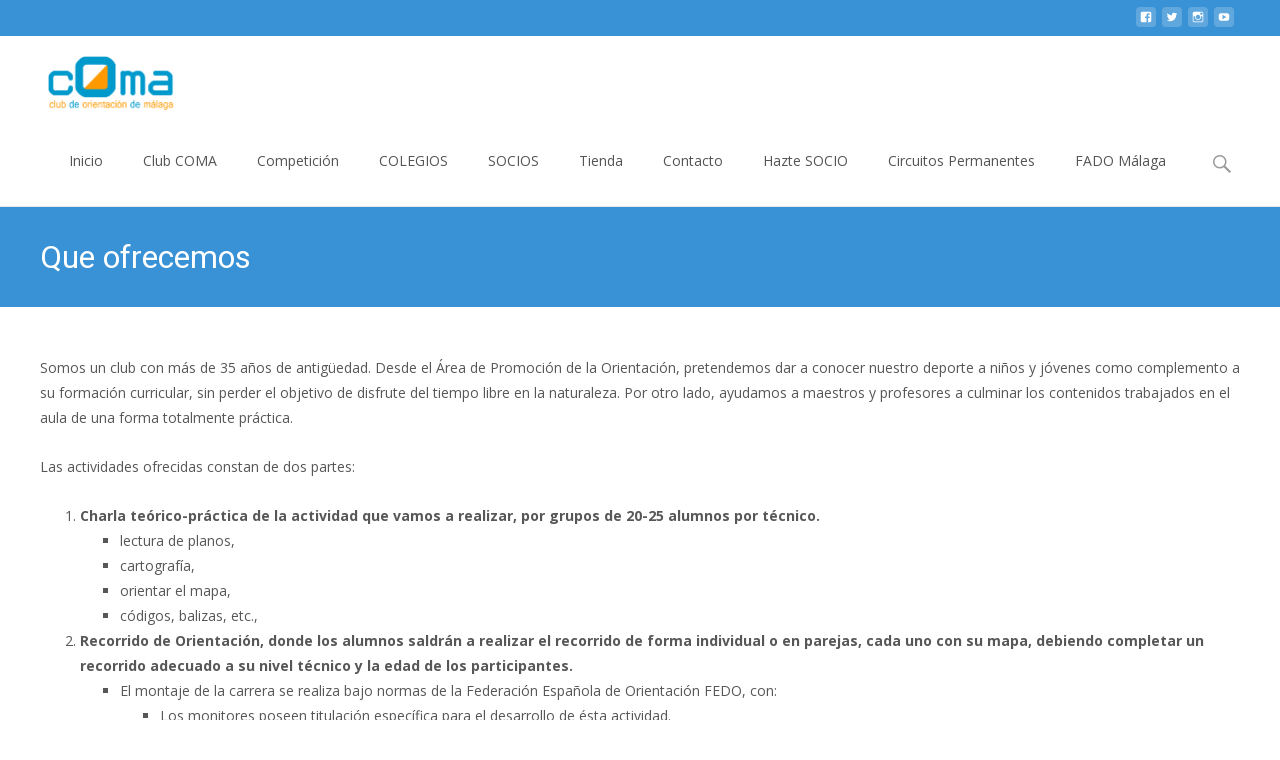

--- FILE ---
content_type: text/html; charset=UTF-8
request_url: https://clubcoma.org/que-ofrecemos/
body_size: 9891
content:
<!DOCTYPE html><html lang="es"><head><meta charset="UTF-8"><meta name="viewport" content="width=device-width"><link rel="profile" href="http://gmpg.org/xfn/11"><link rel="pingback" href="https://clubcoma.org/xmlrpc.php"><link media="all" href="https://clubcoma.org/wp-content/cache/autoptimize/css/autoptimize_de3d8e1dc3d4557cc78870498627afe4.css" rel="stylesheet"><title>Que ofrecemos &#8211; Club de Orientación de Málaga</title><meta name='robots' content='max-image-preview:large' /><link rel='dns-prefetch' href='//stats.wp.com' /><link rel='dns-prefetch' href='//netdna.bootstrapcdn.com' /><link rel='dns-prefetch' href='//fonts.googleapis.com' /><link rel='preconnect' href='//c0.wp.com' /><link href='https://sp-ao.shortpixel.ai' rel='preconnect' /><link rel="alternate" type="application/rss+xml" title="Club de Orientación de Málaga &raquo; Feed" href="https://clubcoma.org/feed/" /><link rel="alternate" type="application/rss+xml" title="Club de Orientación de Málaga &raquo; Feed de los comentarios" href="https://clubcoma.org/comments/feed/" /> <script defer src="[data-uri]"></script> <link rel='stylesheet' id='font-awesome-css' href='//netdna.bootstrapcdn.com/font-awesome/4.1.0/css/font-awesome.min.css?ver=4.1.0' type='text/css' media='all' /><link rel='stylesheet' id='dashicons-css' href='https://clubcoma.org/wp-includes/css/dashicons.min.css?ver=6.8.3' type='text/css' media='all' /><link rel='stylesheet' id='iexcel-fonts-css' href='//fonts.googleapis.com/css?family=Open+Sans%3A300%2C400%2C700%2C300italic%2C400italic%2C700italic%7CRoboto%3A300%2C400%2C700&#038;subset=latin%2Clatin-ext' type='text/css' media='all' /> <!--[if lt IE 9]><link rel='stylesheet' id='iexcel-ie-css' href='https://clubcoma.org/wp-content/themes/i-excel/css/ie.css?ver=2016-07-18' type='text/css' media='all' /> <![endif]--> <script type="text/javascript" src="https://clubcoma.org/wp-includes/js/jquery/jquery.min.js?ver=3.7.1" id="jquery-core-js"></script> <script defer type="text/javascript" src="https://clubcoma.org/wp-includes/js/jquery/jquery-migrate.min.js?ver=3.4.1" id="jquery-migrate-js"></script> <script defer type="text/javascript" src="https://clubcoma.org/wp-content/plugins/signature-field-with-contact-form-7/public/js/signature-pad.min.js?ver=6.8.3" id="dswcf7-signpad-js"></script> <script defer type="text/javascript" src="https://clubcoma.org/wp-content/cache/autoptimize/js/autoptimize_single_f9493bef0c5130349efa5e841aa11974.js?ver=1769077844" id="dswcf7-sign-js-js"></script> <script defer id="sdm-scripts-js-extra" src="[data-uri]"></script> <script defer type="text/javascript" src="https://clubcoma.org/wp-content/cache/autoptimize/js/autoptimize_single_01edcad13933979908f15fc2dca5c3c9.js?ver=6.8.3" id="sdm-scripts-js"></script> <link rel="https://api.w.org/" href="https://clubcoma.org/wp-json/" /><link rel="alternate" title="JSON" type="application/json" href="https://clubcoma.org/wp-json/wp/v2/pages/7811" /><link rel="EditURI" type="application/rsd+xml" title="RSD" href="https://clubcoma.org/xmlrpc.php?rsd" /><meta name="generator" content="WordPress 6.8.3" /><link rel="canonical" href="https://clubcoma.org/que-ofrecemos/" /><link rel='shortlink' href='https://clubcoma.org/?p=7811' /><link rel="alternate" title="oEmbed (JSON)" type="application/json+oembed" href="https://clubcoma.org/wp-json/oembed/1.0/embed?url=https%3A%2F%2Fclubcoma.org%2Fque-ofrecemos%2F" /><link rel="alternate" title="oEmbed (XML)" type="text/xml+oembed" href="https://clubcoma.org/wp-json/oembed/1.0/embed?url=https%3A%2F%2Fclubcoma.org%2Fque-ofrecemos%2F&#038;format=xml" /><link rel="icon" href="https://sp-ao.shortpixel.ai/client/to_webp,q_glossy,ret_img,w_32,h_32/https://clubcoma.org/wp-content/uploads/2017/07/cropped-logo-coma-jpg-32x32.jpg" sizes="32x32" /><link rel="icon" href="https://sp-ao.shortpixel.ai/client/to_webp,q_glossy,ret_img,w_192,h_192/https://clubcoma.org/wp-content/uploads/2017/07/cropped-logo-coma-jpg-192x192.jpg" sizes="192x192" /><link rel="apple-touch-icon" href="https://sp-ao.shortpixel.ai/client/to_webp,q_glossy,ret_img,w_180,h_180/https://clubcoma.org/wp-content/uploads/2017/07/cropped-logo-coma-jpg-180x180.jpg" /><meta name="msapplication-TileImage" content="https://clubcoma.org/wp-content/uploads/2017/07/cropped-logo-coma-jpg-270x270.jpg" /></head><body class="wp-singular page-template-default page page-id-7811 custom-background wp-theme-i-excel nx-wide twocol-blog nx-preloader" style="  "><div class="nx-ispload"><div class="nx-ispload-wrap"><div class="nx-folding-cube"><div class="nx-cube1 nx-cube"></div><div class="nx-cube2 nx-cube"></div><div class="nx-cube4 nx-cube"></div><div class="nx-cube3 nx-cube"></div></div></div></div><div id="page" class="hfeed site"><div id="utilitybar" class="utilitybar colored-bg"><div class="ubarinnerwrap"><div class="socialicons"><ul class="social"><li><a href="https://www.facebook.com/cluborientacionmalaga/" title="facebook" target="_blank"><i class="genericon socico genericon-facebook"></i></a></li><li><a href="https://twitter.com/Clubcoma?s=08" title="twitter" target="_blank"><i class="genericon socico genericon-twitter"></i></a></li><li><a href="https://instagram.com/cluborientacionmalaga?utm_source=ig_profile_share&#038;igshid=1ddd6plxhg6i1" title="instagram" target="_blank"><i class="genericon socico genericon-instagram"></i></a></li><li><a href="https://www.youtube.com/channel/UCzbp-DcT-v1iYhHVchrAc1Q" title="youtube" target="_blank"><i class="genericon socico genericon-youtube"></i></a></li></ul></div></div></div><div class="headerwrap"><header id="masthead" class="site-header" role="banner"><div class="headerinnerwrap"> <a class="home-link" href="https://clubcoma.org/" title="Club de Orientación de Málaga" rel="home"> <span><img decoding="async" src="https://sp-ao.shortpixel.ai/client/to_webp,q_glossy,ret_img/https://clubcoma.org/wp-content/uploads/2022/01/logo-coma-TRANS1.png" alt="Club de Orientación de Málaga" /></span> </a><div id="navbar" class="navbar "><nav id="site-navigation" class="navigation main-navigation" role="navigation"><h3 class="menu-toggle">Menu</h3> <a class="screen-reader-text skip-link" href="#content" title="Skip to content">Skip to content</a><div class="nav-container"><ul id="menu-menu-coma" class="nav-menu"><li id="menu-item-147" class="menu-item menu-item-type-post_type menu-item-object-page menu-item-home menu-item-147"><a href="https://clubcoma.org/">Inicio</a></li><li id="menu-item-142" class="menu-item menu-item-type-post_type menu-item-object-page menu-item-has-children menu-item-142"><a href="https://clubcoma.org/club-coma/">Club COMA</a><ul class="sub-menu"><li id="menu-item-20470" class="menu-item menu-item-type-post_type menu-item-object-page menu-item-20470"><a href="https://clubcoma.org/campana-de-socios-2026/">Campaña de SOCIOS 2026</a></li><li id="menu-item-18122" class="menu-item menu-item-type-post_type menu-item-object-page menu-item-18122"><a href="https://clubcoma.org/emo-escuela-malaguena-de-orientacion/">EMO – Escuela Malagueña de Orientación</a></li><li id="menu-item-238" class="menu-item menu-item-type-post_type menu-item-object-page menu-item-238"><a href="https://clubcoma.org/entrenamientos/">Entrenamientos</a></li><li id="menu-item-1167" class="menu-item menu-item-type-post_type menu-item-object-page menu-item-1167"><a href="https://clubcoma.org/sub-20/">Sub-20</a></li><li id="menu-item-196" class="menu-item menu-item-type-post_type menu-item-object-page menu-item-196"><a href="https://clubcoma.org/mapas/">Mapas</a></li><li id="menu-item-210" class="menu-item menu-item-type-post_type menu-item-object-page menu-item-210"><a href="https://clubcoma.org/25-aniversario/">25 Aniversario</a></li><li id="menu-item-258" class="menu-item menu-item-type-post_type menu-item-object-page menu-item-258"><a href="https://clubcoma.org/sportident-cronometraje/">Cronometraje – SportIdent</a></li></ul></li><li id="menu-item-146" class="menu-item menu-item-type-post_type menu-item-object-page menu-item-has-children menu-item-146"><a href="https://clubcoma.org/competicion/">Competición</a><ul class="sub-menu"><li id="menu-item-144" class="menu-item menu-item-type-post_type menu-item-object-page menu-item-144"><a href="https://clubcoma.org/calendario/">Calendario</a></li><li id="menu-item-137" class="menu-item menu-item-type-post_type menu-item-object-page menu-item-137"><a href="https://clubcoma.org/orientacion-a-pie-malaga/">Liga Provincial (MÁLAGA)</a></li><li id="menu-item-134" class="menu-item menu-item-type-post_type menu-item-object-page menu-item-134"><a href="https://clubcoma.org/liga-nacional-fedo/">Liga Nacional (FEDO)</a></li><li id="menu-item-135" class="menu-item menu-item-type-post_type menu-item-object-page menu-item-135"><a href="https://clubcoma.org/liga-andaluza-fado/">Liga Andaluza (FADO)</a></li><li id="menu-item-136" class="menu-item menu-item-type-post_type menu-item-object-page menu-item-136"><a href="https://clubcoma.org/orientacion-obm/">Orientación en Bici (MTB-O)</a></li><li id="menu-item-138" class="menu-item menu-item-type-post_type menu-item-object-page menu-item-138"><a href="https://clubcoma.org/cadeba/">CADEBA</a></li><li id="menu-item-332" class="menu-item menu-item-type-post_type menu-item-object-page menu-item-332"><a href="https://clubcoma.org/juegos-deportivos-municipales-de-malaga/">JJ DD Municipales MÁLAGA</a></li><li id="menu-item-230" class="menu-item menu-item-type-post_type menu-item-object-page menu-item-230"><a href="https://clubcoma.org/raid-y-combinadas/">Raid y Combinadas</a></li><li id="menu-item-12554" class="menu-item menu-item-type-post_type menu-item-object-page menu-item-12554"><a href="https://clubcoma.org/trail-o/">Trail-O</a></li></ul></li><li id="menu-item-11230" class="menu-item menu-item-type-post_type menu-item-object-page menu-item-has-children menu-item-11230"><a href="https://clubcoma.org/colegios/">COLEGIOS</a><ul class="sub-menu"><li id="menu-item-140" class="menu-item menu-item-type-post_type menu-item-object-page menu-item-140"><a href="https://clubcoma.org/orientacion-para-coles/">Orientación para COLES</a></li><li id="menu-item-11224" class="menu-item menu-item-type-post_type menu-item-object-page menu-item-11224"><a href="https://clubcoma.org/unidad-didactica-de-orientacion/">Unidad Didáctica de ORIENTACIÓN</a></li><li id="menu-item-11225" class="menu-item menu-item-type-post_type menu-item-object-page menu-item-11225"><a href="https://clubcoma.org/orientacion-para-empresas/">Orientación para EMPRESAS</a></li></ul></li><li id="menu-item-16251" class="menu-item menu-item-type-post_type menu-item-object-page menu-item-has-children menu-item-16251"><a href="https://clubcoma.org/secreteria/">SOCIOS</a><ul class="sub-menu"><li id="menu-item-20469" class="menu-item menu-item-type-post_type menu-item-object-page menu-item-20469"><a href="https://clubcoma.org/campana-de-socios-2026/">Campaña de SOCIOS 2026</a></li><li id="menu-item-16255" class="menu-item menu-item-type-custom menu-item-object-custom menu-item-16255"><a href="https://coma.playoffinformatica.com/PanellActivitatsWeb.php?accio=entrada">Inscripciones</a></li><li id="menu-item-12445" class="menu-item menu-item-type-post_type menu-item-object-page menu-item-12445"><a href="https://clubcoma.org/elecciones-2024/">Elecciones 2024</a></li><li id="menu-item-6846" class="menu-item menu-item-type-post_type menu-item-object-page menu-item-6846"><a href="https://clubcoma.org/accidentes-deportivos/">Accidentes Deportivos</a></li><li id="menu-item-133" class="menu-item menu-item-type-post_type menu-item-object-page menu-item-has-children menu-item-133"><a href="https://clubcoma.org/secreteria/">Secretaría</a><ul class="sub-menu"><li id="menu-item-14464" class="menu-item menu-item-type-post_type menu-item-object-page menu-item-14464"><a href="https://clubcoma.org/contrato-de-voluntariado-director/">CONTRATO de Voluntariado – DIRECTOR</a></li><li id="menu-item-14463" class="menu-item menu-item-type-post_type menu-item-object-page menu-item-14463"><a href="https://clubcoma.org/contrato-de-voluntariado-jueces/">CONTRATO de Voluntariado – JUECES</a></li></ul></li><li id="menu-item-13089" class="menu-item menu-item-type-custom menu-item-object-custom menu-item-13089"><a href="https://coma.playoffinformatica.com/FormLogin.php">Mi Cuenta</a></li></ul></li><li id="menu-item-17986" class="menu-item menu-item-type-custom menu-item-object-custom menu-item-17986"><a href="https://coma.playoffinformatica.com/Botiga.php">Tienda</a></li><li id="menu-item-139" class="menu-item menu-item-type-post_type menu-item-object-page menu-item-139"><a href="https://clubcoma.org/contacto/">Contacto</a></li><li id="menu-item-20471" class="menu-item menu-item-type-post_type menu-item-object-page menu-item-20471"><a href="https://clubcoma.org/campana-de-socios-2026/">Hazte SOCIO</a></li><li id="menu-item-252" class="menu-item menu-item-type-post_type menu-item-object-page menu-item-252"><a href="https://clubcoma.org/circuitos-permanentes-entrenamiento/">Circuitos Permanentes</a></li><li id="menu-item-17987" class="menu-item menu-item-type-custom menu-item-object-custom menu-item-17987"><a href="https://sites.google.com/view/fado-malaga/inicio">FADO Málaga</a></li></ul></div></nav><div class="topsearch"><form role="search" method="get" class="search-form" action="https://clubcoma.org/"> <label> <span class="screen-reader-text">Buscar:</span> <input type="search" class="search-field" placeholder="Buscar &hellip;" value="" name="s" /> </label> <input type="submit" class="search-submit" value="Buscar" /></form></div></div><div class="clear"></div></div></header></div><div class="iheader" style=""><div class="titlebar"><h1 class="entry-title">Que ofrecemos</h1></div></div><div id="main" class="site-main"><div id="primary" class="content-area"><div id="content" class="site-content" role="main"><article id="post-7811" class="post-7811 page type-page status-publish hentry"><div class="entry-content"><p><span style="font-weight: 400;">Somos un club con más de 35 años de antigüedad. Desde el Área de Promoción de la Orientación, pretendemos dar a conocer nuestro deporte a niños y jóvenes como complemento a su formación curricular, sin perder el objetivo de disfrute del tiempo libre en la naturaleza. Por otro lado, ayudamos a maestros y profesores a culminar los contenidos trabajados en el aula de una forma totalmente práctica.</span></p><p><span style="font-weight: 400;">Las actividades ofrecidas constan de dos partes:</span></p><ol><li style="font-weight: 400;" aria-level="1"><strong>Charla teórico-práctica de la actividad que vamos a realizar, por grupos de 20-25 alumnos por técnico.</strong><ul><li style="font-weight: 400;" aria-level="2"><span style="font-weight: 400;">lectura de planos, </span></li><li style="font-weight: 400;" aria-level="2"><span style="font-weight: 400;">cartografía, </span></li><li style="font-weight: 400;" aria-level="2"><span style="font-weight: 400;">orientar el mapa, </span></li><li style="font-weight: 400;" aria-level="2"><span style="font-weight: 400;">códigos, balizas, etc., </span></li></ul></li><li style="font-weight: 400;" aria-level="1"><strong>Recorrido de Orientación, donde los alumnos saldrán a realizar el recorrido de forma individual o en parejas, cada uno con su mapa, debiendo completar un recorrido adecuado a su nivel técnico y la edad de los participantes.</strong><ul><li style="font-weight: 400;" aria-level="2"><span style="font-weight: 400;">El montaje de la carrera se realiza bajo normas de la Federación Española de Orientación FEDO, con:</span><ul><li style="font-weight: 400;" aria-level="3"><span style="font-weight: 400;">Los monitores poseen titulación específica para el desarrollo de ésta actividad.</span></li><li style="font-weight: 400;" aria-level="3"><span style="font-weight: 400;">Balizas oficiales</span></li><li style="font-weight: 400;" aria-level="3"><span style="font-weight: 400;">Tarjeta electrónica de control</span></li><li style="font-weight: 400;" aria-level="3"><span style="font-weight: 400;">Mapas registrados propiedad del COMA e impresos para cada alumno/a según reglamento de la FEDO.</span></li></ul></li><li style="font-weight: 400;" aria-level="2"><span style="font-weight: 400;">Material para el alumno:</span><ul><li style="font-weight: 400;" aria-level="3"><span style="font-weight: 400;">Mapa de Orientación a todo color para cada alumno.</span></li><li style="font-weight: 400;" aria-level="3"><span style="font-weight: 400;">Tarjetas de cronometraje. (electrónica)</span></li></ul></li><li style="font-weight: 400;" aria-level="2"><span style="font-weight: 400;">Una vez finalizada la actividad, se remitirán los resultados de la clasificación de la carrera al profesor responsable. En ellos pueden analizarse la clasificación, los controles que no han encontrado, los tiempos parciales a cada control, etc</span></li><li style="font-weight: 400;" aria-level="2"><span style="font-weight: 400;">Entrega de medallas</span></li></ul></li></ol></div><footer class="entry-meta"></footer></article><div id="comments" class="comments-area"></div></div></div></div><footer id="colophon" class="site-footer" role="contentinfo"><div class="footer-bg clearfix"><div class="widget-wrap"><div id="secondary" class="sidebar-container" role="complementary"><div class="widget-area" id="footer-widgets"><aside id="search-2" class="widget widget_search"><h3 class="widget-title">Búsqueda en la web</h3><form role="search" method="get" class="search-form" action="https://clubcoma.org/"> <label> <span class="screen-reader-text">Buscar:</span> <input type="search" class="search-field" placeholder="Buscar &hellip;" value="" name="s" /> </label> <input type="submit" class="search-submit" value="Buscar" /></form></aside><aside id="recent-posts-2" class="widget widget_recent_entries"><h3 class="widget-title">Entradas recientes</h3><ul><li> <a href="https://clubcoma.org/2026-fuengirola/">II Juegos Escolares de Orientación &#8211; Fuengirola (5 febrero 2026)</a></li><li> <a href="https://clubcoma.org/2026-teguraid/">IV TEGURAID (19 de enero 2026)</a></li><li> <a href="https://clubcoma.org/2026-le-cv/">LE &#8211; XV Premio de Orientación CV (7-8 febrero 2026)</a></li><li> <a href="https://clubcoma.org/campana-de-socios-temporada-2026/">Campaña de SOCIOS Temporada 2026</a></li><li> <a href="https://clubcoma.org/2026-jjddmm-1/">JJDDMM &#8211; 1ª prueba Juegos Deportivos Municipales de Málaga &#8211; (24 enero)</a></li></ul></aside><aside id="block-15" class="widget widget_block"><h3 class="widget-title">Condiciones de uso</h3><div class="wp-widget-group__inner-blocks"><div class="wp-block-columns is-layout-flex wp-container-core-columns-is-layout-9d6595d7 wp-block-columns-is-layout-flex"><div class="wp-block-column is-layout-flow wp-block-column-is-layout-flow" style="flex-basis:100%"><ul class="wp-block-list"><li><a href="https://clubcoma.org/aviso-legal-del-club/">Aviso Legal del Club</a></li><li><a href="https://clubcoma.org/condiciones-generales-de-venta/">Condiciones Generales de Venta</a></li><li><a href="https://clubcoma.org/politica-de-privacidad-y-proteccion-de-datos-lopd/">Política de Privacidad y Protección de Datos LOPD</a></li><li><a href="https://clubcoma.org/wp-admin/post.php?post=19798&amp;action=edit"></a><a href="https://clubcoma.org/condiciones-de-participacion/">Condiciones de Participación a Pruebas</a></li><li><a href="https://clubcoma.org/condiciones-legales-de-inscripcion/">Condiciones Legales de Inscripción</a></li><li><a href="https://clubcoma.org/consentimiento-de-los-derechos-de-imagen/">Consentimiento de los Derechos de Imagen</a></li></ul></div></div></div></aside><aside id="text-3" class="widget widget_text"><h3 class="widget-title">Web desarrollada por:</h3><div class="textwidget"><p><a href="https://multiservicioweb.com">Antonio Gonzalez</a></p></div></aside></div></div></div></div><div class="site-info"><div class="copyright"> Copyright &copy;  Club de Orientación de Málaga</div><div class="credit-info"> <a href="http://wordpress.org/" title="Semantic Personal Publishing Platform"> Powered by WordPress </a> , Designed and Developed by <a href="http://www.templatesnext.org/"> templatesnext </a></div></div></footer></div> <script type="speculationrules">{"prefetch":[{"source":"document","where":{"and":[{"href_matches":"\/*"},{"not":{"href_matches":["\/wp-*.php","\/wp-admin\/*","\/wp-content\/uploads\/*","\/wp-content\/*","\/wp-content\/plugins\/*","\/wp-content\/themes\/i-excel\/*","\/*\\?(.+)"]}},{"not":{"selector_matches":"a[rel~=\"nofollow\"]"}},{"not":{"selector_matches":".no-prefetch, .no-prefetch a"}}]},"eagerness":"conservative"}]}</script> <style id='core-block-supports-inline-css' type='text/css'>.wp-container-core-columns-is-layout-9d6595d7{flex-wrap:nowrap;}</style> <script defer type="text/javascript" src="https://clubcoma.org/wp-content/cache/autoptimize/js/autoptimize_single_79c85c523b8acf70cb6f3e5b45f00105.js?ver=1767630337" id="embedpress-gallery-justify-js"></script> <script defer type="text/javascript" src="https://clubcoma.org/wp-content/cache/autoptimize/js/autoptimize_single_af40f86aa8aeb2b4082fbee45aaefdcf.js?ver=1767630337" id="embedpress-lazy-load-js"></script> <script type="text/javascript" src="https://clubcoma.org/wp-includes/js/dist/hooks.min.js?ver=4d63a3d491d11ffd8ac6" id="wp-hooks-js"></script> <script type="text/javascript" src="https://clubcoma.org/wp-includes/js/dist/i18n.min.js?ver=5e580eb46a90c2b997e6" id="wp-i18n-js"></script> <script defer id="wp-i18n-js-after" src="[data-uri]"></script> <script defer type="text/javascript" src="https://clubcoma.org/wp-content/cache/autoptimize/js/autoptimize_single_96e7dc3f0e8559e4a3f3ca40b17ab9c3.js?ver=6.1.4" id="swv-js"></script> <script defer id="contact-form-7-js-translations" src="[data-uri]"></script> <script defer id="contact-form-7-js-before" src="[data-uri]"></script> <script defer type="text/javascript" src="https://clubcoma.org/wp-content/cache/autoptimize/js/autoptimize_single_2912c657d0592cc532dff73d0d2ce7bb.js?ver=6.1.4" id="contact-form-7-js"></script> <script defer type="text/javascript" src="https://clubcoma.org/wp-includes/js/imagesloaded.min.js?ver=5.0.0" id="imagesloaded-js"></script> <script defer type="text/javascript" src="https://clubcoma.org/wp-includes/js/masonry.min.js?ver=4.2.2" id="masonry-js"></script> <script defer type="text/javascript" src="https://clubcoma.org/wp-includes/js/jquery/jquery.masonry.min.js?ver=3.1.2b" id="jquery-masonry-js"></script> <script defer type="text/javascript" src="https://clubcoma.org/wp-content/plugins/templatesnext-toolkit/js/owl.carousel.min.js?ver=1.3.2" id="owl-carousel-js"></script> <script defer type="text/javascript" src="https://clubcoma.org/wp-content/plugins/templatesnext-toolkit/js/jquery.colorbox-min.js?ver=1.5.14" id="colorbox-js"></script> <script defer type="text/javascript" src="https://clubcoma.org/wp-content/plugins/templatesnext-toolkit/js/jquery.inview.min.js?ver=1.0.0" id="inview-js"></script> <script defer type="text/javascript" src="https://clubcoma.org/wp-content/cache/autoptimize/js/autoptimize_single_afc1a578ebff234cd24e8bf7882c6c88.js?ver=2013-07-18" id="tx-script-js"></script> <script defer id="theme-my-login-js-extra" src="[data-uri]"></script> <script defer type="text/javascript" src="https://clubcoma.org/wp-content/plugins/theme-my-login/assets/scripts/theme-my-login.min.js?ver=7.1.14" id="theme-my-login-js"></script> <script defer type="text/javascript" src="https://clubcoma.org/wp-content/themes/i-excel/js/waypoints.min.js?ver=2014-01-13" id="iexcel-waypoint-js"></script> <script defer type="text/javascript" src="https://clubcoma.org/wp-content/themes/i-excel/js/jquery.sidr.min.js?ver=2014-01-13" id="iexcel-sidr-js"></script> <script defer type="text/javascript" src="https://clubcoma.org/wp-content/cache/autoptimize/js/autoptimize_single_4dff9b4bbc2f7f58e81ca3348749faa8.js?ver=2014-07-18" id="iexcel-script-js"></script> <script defer type="text/javascript" src="https://clubcoma.org/wp-content/themes/i-excel/inc/responsive-menu/js/jquery.transit.min.js?ver=2017-03-16" id="jquery.transit-js"></script> <script defer type="text/javascript" src="https://clubcoma.org/wp-content/cache/autoptimize/js/autoptimize_single_72b0ee8555634291c0f6c4ff318fbb24.js?ver=2017-03-16" id="sidr-js"></script> <script defer id="wprmenu.js-js-extra" src="[data-uri]"></script> <script defer type="text/javascript" src="https://clubcoma.org/wp-content/cache/autoptimize/js/autoptimize_single_9ee0d0854cb83bc4743010b98cb49665.js?ver=2017-03-16" id="wprmenu.js-js"></script> <script type="text/javascript" id="jetpack-stats-js-before">_stq = window._stq || [];
_stq.push([ "view", {"v":"ext","blog":"211936007","post":"7811","tz":"0","srv":"clubcoma.org","j":"1:15.4"} ]);
_stq.push([ "clickTrackerInit", "211936007", "7811" ]);</script> <script type="text/javascript" src="https://stats.wp.com/e-202604.js" id="jetpack-stats-js" defer="defer" data-wp-strategy="defer"></script> <div id="wprmenu_bar" class="wprmenu_bar"><div class="wprmenu_icon"> <span class="wprmenu_ic_1"></span> <span class="wprmenu_ic_2"></span> <span class="wprmenu_ic_3"></span></div><div class="menu_title"> MENU</div></div><div id="wprmenu_menu" class="wprmenu_levels left wprmenu_custom_icons"><ul id="wprmenu_menu_ul"><li class="menu-item menu-item-type-post_type menu-item-object-page menu-item-home menu-item-147"><a href="https://clubcoma.org/">Inicio</a></li><li class="menu-item menu-item-type-post_type menu-item-object-page menu-item-has-children menu-item-142"><a href="https://clubcoma.org/club-coma/">Club COMA</a><ul class="sub-menu"><li class="menu-item menu-item-type-post_type menu-item-object-page menu-item-20470"><a href="https://clubcoma.org/campana-de-socios-2026/">Campaña de SOCIOS 2026</a></li><li class="menu-item menu-item-type-post_type menu-item-object-page menu-item-18122"><a href="https://clubcoma.org/emo-escuela-malaguena-de-orientacion/">EMO – Escuela Malagueña de Orientación</a></li><li class="menu-item menu-item-type-post_type menu-item-object-page menu-item-238"><a href="https://clubcoma.org/entrenamientos/">Entrenamientos</a></li><li class="menu-item menu-item-type-post_type menu-item-object-page menu-item-1167"><a href="https://clubcoma.org/sub-20/">Sub-20</a></li><li class="menu-item menu-item-type-post_type menu-item-object-page menu-item-196"><a href="https://clubcoma.org/mapas/">Mapas</a></li><li class="menu-item menu-item-type-post_type menu-item-object-page menu-item-210"><a href="https://clubcoma.org/25-aniversario/">25 Aniversario</a></li><li class="menu-item menu-item-type-post_type menu-item-object-page menu-item-258"><a href="https://clubcoma.org/sportident-cronometraje/">Cronometraje – SportIdent</a></li></ul></li><li class="menu-item menu-item-type-post_type menu-item-object-page menu-item-has-children menu-item-146"><a href="https://clubcoma.org/competicion/">Competición</a><ul class="sub-menu"><li class="menu-item menu-item-type-post_type menu-item-object-page menu-item-144"><a href="https://clubcoma.org/calendario/">Calendario</a></li><li class="menu-item menu-item-type-post_type menu-item-object-page menu-item-137"><a href="https://clubcoma.org/orientacion-a-pie-malaga/">Liga Provincial (MÁLAGA)</a></li><li class="menu-item menu-item-type-post_type menu-item-object-page menu-item-134"><a href="https://clubcoma.org/liga-nacional-fedo/">Liga Nacional (FEDO)</a></li><li class="menu-item menu-item-type-post_type menu-item-object-page menu-item-135"><a href="https://clubcoma.org/liga-andaluza-fado/">Liga Andaluza (FADO)</a></li><li class="menu-item menu-item-type-post_type menu-item-object-page menu-item-136"><a href="https://clubcoma.org/orientacion-obm/">Orientación en Bici (MTB-O)</a></li><li class="menu-item menu-item-type-post_type menu-item-object-page menu-item-138"><a href="https://clubcoma.org/cadeba/">CADEBA</a></li><li class="menu-item menu-item-type-post_type menu-item-object-page menu-item-332"><a href="https://clubcoma.org/juegos-deportivos-municipales-de-malaga/">JJ DD Municipales MÁLAGA</a></li><li class="menu-item menu-item-type-post_type menu-item-object-page menu-item-230"><a href="https://clubcoma.org/raid-y-combinadas/">Raid y Combinadas</a></li><li class="menu-item menu-item-type-post_type menu-item-object-page menu-item-12554"><a href="https://clubcoma.org/trail-o/">Trail-O</a></li></ul></li><li class="menu-item menu-item-type-post_type menu-item-object-page menu-item-has-children menu-item-11230"><a href="https://clubcoma.org/colegios/">COLEGIOS</a><ul class="sub-menu"><li class="menu-item menu-item-type-post_type menu-item-object-page menu-item-140"><a href="https://clubcoma.org/orientacion-para-coles/">Orientación para COLES</a></li><li class="menu-item menu-item-type-post_type menu-item-object-page menu-item-11224"><a href="https://clubcoma.org/unidad-didactica-de-orientacion/">Unidad Didáctica de ORIENTACIÓN</a></li><li class="menu-item menu-item-type-post_type menu-item-object-page menu-item-11225"><a href="https://clubcoma.org/orientacion-para-empresas/">Orientación para EMPRESAS</a></li></ul></li><li class="menu-item menu-item-type-post_type menu-item-object-page menu-item-has-children menu-item-16251"><a href="https://clubcoma.org/secreteria/">SOCIOS</a><ul class="sub-menu"><li class="menu-item menu-item-type-post_type menu-item-object-page menu-item-20469"><a href="https://clubcoma.org/campana-de-socios-2026/">Campaña de SOCIOS 2026</a></li><li class="menu-item menu-item-type-custom menu-item-object-custom menu-item-16255"><a href="https://coma.playoffinformatica.com/PanellActivitatsWeb.php?accio=entrada">Inscripciones</a></li><li class="menu-item menu-item-type-post_type menu-item-object-page menu-item-12445"><a href="https://clubcoma.org/elecciones-2024/">Elecciones 2024</a></li><li class="menu-item menu-item-type-post_type menu-item-object-page menu-item-6846"><a href="https://clubcoma.org/accidentes-deportivos/">Accidentes Deportivos</a></li><li class="menu-item menu-item-type-post_type menu-item-object-page menu-item-has-children menu-item-133"><a href="https://clubcoma.org/secreteria/">Secretaría</a><ul class="sub-menu"><li class="menu-item menu-item-type-post_type menu-item-object-page menu-item-14464"><a href="https://clubcoma.org/contrato-de-voluntariado-director/">CONTRATO de Voluntariado – DIRECTOR</a></li><li class="menu-item menu-item-type-post_type menu-item-object-page menu-item-14463"><a href="https://clubcoma.org/contrato-de-voluntariado-jueces/">CONTRATO de Voluntariado – JUECES</a></li></ul></li><li class="menu-item menu-item-type-custom menu-item-object-custom menu-item-13089"><a href="https://coma.playoffinformatica.com/FormLogin.php">Mi Cuenta</a></li></ul></li><li class="menu-item menu-item-type-custom menu-item-object-custom menu-item-17986"><a href="https://coma.playoffinformatica.com/Botiga.php">Tienda</a></li><li class="menu-item menu-item-type-post_type menu-item-object-page menu-item-139"><a href="https://clubcoma.org/contacto/">Contacto</a></li><li class="menu-item menu-item-type-post_type menu-item-object-page menu-item-20471"><a href="https://clubcoma.org/campana-de-socios-2026/">Hazte SOCIO</a></li><li class="menu-item menu-item-type-post_type menu-item-object-page menu-item-252"><a href="https://clubcoma.org/circuitos-permanentes-entrenamiento/">Circuitos Permanentes</a></li><li class="menu-item menu-item-type-custom menu-item-object-custom menu-item-17987"><a href="https://sites.google.com/view/fado-malaga/inicio">FADO Málaga</a></li></ul><div class="wpr_search"><form role="search" method="get" class="wpr-search-form" action="https://clubcoma.org"><label><input type="search" class="wpr-search-field" placeholder=" Search..." value="" name="s" title="Search for:"></label></form></div></div></body></html>

--- FILE ---
content_type: application/javascript
request_url: https://clubcoma.org/wp-content/cache/autoptimize/js/autoptimize_single_f9493bef0c5130349efa5e841aa11974.js?ver=1769077844
body_size: 494
content:
jQuery(document).ready(function(){var multiple=1;jQuery('.dswcf7_digital_sig').each(function(){if(multiple==1){var current=jQuery(this);var pad_backcolor=current.find(".sfwcf7_canvas").attr("pad_backcolor");var pad_pencolor=current.find(".sfwcf7_canvas").attr("pad_pencolor");var pen_width=current.find(".sfwcf7_canvas").attr("pen_width");var digital_sig_name=current.find(".sfwcf7_canvas").attr("name");var digital_sig_pad=new SignaturePad(document.getElementById("digital_sig_canvas_"+digital_sig_name),{backgroundColor:pad_backcolor,penColor:pad_pencolor,maxWidth:pen_width});jQuery(document).on('touchstart touchend click',"#digital_sig_canvas_"+digital_sig_name,function(event){if(event.handled===false)return
event.stopPropagation();event.handled=true;var dsimgdata=digital_sig_pad.toDataURL('image/png');jQuery("input[name="+digital_sig_name+"]").val(dsimgdata);});jQuery(current).find(".sfwcf7-sign").click(function(e){e.preventDefault();digital_sig_pad.clear();jQuery("input[name="+digital_sig_name+"]").val('');});}else{jQuery(this).html("<p>Multiple Signaturepad is Valid in pro version of signature field with contact form 7 <a href='https://topsmodule.com/product/signature-field-with-contact-form-7/' target='_blank'>Click here Get Pro Version</a></p>");}
multiple++;});});

--- FILE ---
content_type: application/javascript
request_url: https://clubcoma.org/wp-content/cache/autoptimize/js/autoptimize_single_4dff9b4bbc2f7f58e81ca3348749faa8.js?ver=2014-07-18
body_size: 1597
content:
(function($){var body=$('body'),_window=$(window);(function(){var nav=$('#site-navigation'),button,menu;if(!nav)
return;button=nav.find('.menu-toggle');if(!button)
return;menu=nav.find('.nav-container');if(!menu||!menu.children().length){button.hide();return;}
$('.menu-toggle').on('click.iexcel',function(){});})();_window.on('hashchange.iexcel',function(){var element=document.getElementById(location.hash.substring(1));if(element){if(!/^(?:a|select|input|button|textarea)$/i.test(element.tagName))
element.tabIndex=-1;element.focus();}});})(jQuery);jQuery(document).ready(function($){jQuery('div.nav-container > ul > li > a').append('<span class="colorbar"></span>');jQuery('div.nav-container ul > li').hover(function(){jQuery(this).children('ul.children,ul.sub-menu').stop(true,true).slideDown("fast");},function(){jQuery(this).children('ul.children,ul.sub-menu').slideUp("fast");});jQuery('.search-form').append('<span class="searchico genericon genericon-search"></span>');$("div.entry-nothumb").parent(".meta-img").addClass("no-image-meta");jQuery('body').append('<a href="#" class="go-top animated"><span class="genericon genericon-collapse"></span></a>');jQuery(window).scroll(function(){if(jQuery(this).scrollTop()>200){jQuery('.go-top').fadeIn(200).addClass('bounce');}else{jQuery('.go-top').fadeOut("slow");}});jQuery('.go-top').click(function(event){event.preventDefault();jQuery('html, body').animate({scrollTop:0},1000);});$('.menu-toggle').sidr({name:'sidr-left',side:'left',source:'.nav-container',onOpen:function(){$('.menu-toggle').animate({marginLeft:"260px"},200);},onClose:function(){$('.menu-toggle').animate({marginLeft:"0px"},200);}});$(window).resize(function(){if($(window).width()>1070){$.sidr('close','sidr-left');}
equalheight('#ft-post article');});equalheight=function(container){var currentTallest=0,currentRowStart=0,rowDivs=new Array(),$el,topPosition=0;$(container).each(function(){$el=$(this);$($el).height('auto')
topPostion=$el.position().top;if(currentRowStart!=topPostion){for(currentDiv=0;currentDiv<rowDivs.length;currentDiv++){rowDivs[currentDiv].height(currentTallest);}
rowDivs.length=0;currentRowStart=topPostion;currentTallest=$el.height();rowDivs.push($el);}else{rowDivs.push($el);currentTallest=(currentTallest<$el.height())?($el.height()):(currentTallest);}
for(currentDiv=0;currentDiv<rowDivs.length;currentDiv++){rowDivs[currentDiv].height(currentTallest);}});}
equalheight('.main article');$(window).load(function(){$('#footer-widgets').each(function(){$(this).masonry({});});$('#blog-cols').each(function(){$(this).masonry({});});});$('#da-slider').each(function(){_this=$(this);var slider_speed=_this.data('slider-speed');_this.owlCarousel({navigation:true,autoPlay:slider_speed,paginationSpeed:600,singleItem:true,rewindSpeed:600,stopOnHover:true,navigationText:['<span class="genericon genericon-leftarrow"></span>','<span class="genericon genericon-rightarrow"></span>'],addClassActive:true,theme:"owl-theme1",goToFirstSpeed:1000,slideSpeed:600,autoHeight:true});});if($('.ibanner').length>0)
{var slider_parallax=$('#da-slider').data('slider-parallax');if(slider_parallax==1)
{var slidetop=parseInt($('.ibanner').offset().top);if($(window).width()>999)
{$(window).scroll(function(){var newvalue=parseInt($(this).scrollTop()*0.70)-100;if($(this).scrollTop()>slidetop)
{$('.da-img img').css('margin-top',newvalue+'px');}
if($(this).scrollTop()<=slidetop)
{var slideheight=$('.active .da-img img').height();$('.da-img img').css('margin-top',0+'px');$('.owl-wrapper-outer').css('max-height',slideheight+'px');}});}}}});(function($){var nav_container=$(".headerwrap");var nav=$(".site-header");var top_spacing=30;var waypoint_offset=60;if($(window).width()>999)
{if($(".admin-bar").length>0)
{if($(window).width()<766)
{var top_spacing=0;}else
{var top_spacing=30;}}else
{var top_spacing=0;}
nav_container.waypoint({handler:function(direction){if(direction=='down'){nav_container.css({'height':nav.outerHeight()});nav.stop().addClass("fixeddiv").css("top",-nav.outerHeight()).animate({"top":top_spacing});}else{nav_container.css({'height':'auto'});nav.stop().removeClass("fixeddiv").css("top",nav.outerHeight()).animate({"top":""});}},offset:function(){return-nav.outerHeight()-waypoint_offset;}});}
if($('.utilitybar').length==0)
{$('.headerwrap').addClass('noutility');}})(jQuery);jQuery(document).ready(function($){$(window).load(function(){if($('body').hasClass('nx-preloader'))
{$('.nx-preloader .nx-ispload').css("display","none");}});});

--- FILE ---
content_type: application/javascript
request_url: https://clubcoma.org/wp-content/plugins/signature-field-with-contact-form-7/public/js/signature-pad.min.js?ver=6.8.3
body_size: 3447
content:
/*!
 * Signature Pad v4.0.0 | https://github.com/szimek/signature_pad
 * (c) 2021 Szymon Nowak | Released under the MIT license
 */
!function(t,e){"object"==typeof exports&&"undefined"!=typeof module?module.exports=e():"function"==typeof define&&define.amd?define(e):(t="undefined"!=typeof globalThis?globalThis:t||self).SignaturePad=e()}(this,(function(){"use strict";class t{constructor(t,e,i,n){if(isNaN(t)||isNaN(e))throw new Error(`Point is invalid: (${t}, ${e})`);this.x=+t,this.y=+e,this.pressure=i||0,this.time=n||Date.now()}distanceTo(t){return Math.sqrt(Math.pow(this.x-t.x,2)+Math.pow(this.y-t.y,2))}equals(t){return this.x===t.x&&this.y===t.y&&this.pressure===t.pressure&&this.time===t.time}velocityFrom(t){return this.time!==t.time?this.distanceTo(t)/(this.time-t.time):0}}class e{constructor(t,e,i,n,s,o){this.startPoint=t,this.control2=e,this.control1=i,this.endPoint=n,this.startWidth=s,this.endWidth=o}static fromPoints(t,i){const n=this.calculateControlPoints(t[0],t[1],t[2]).c2,s=this.calculateControlPoints(t[1],t[2],t[3]).c1;return new e(t[1],n,s,t[2],i.start,i.end)}static calculateControlPoints(e,i,n){const s=e.x-i.x,o=e.y-i.y,h=i.x-n.x,r=i.y-n.y,a=(e.x+i.x)/2,d=(e.y+i.y)/2,l=(i.x+n.x)/2,c=(i.y+n.y)/2,u=Math.sqrt(s*s+o*o),v=Math.sqrt(h*h+r*r),m=v/(u+v),_=l+(a-l)*m,p=c+(d-c)*m,g=i.x-_,x=i.y-p;return{c1:new t(a+g,d+x),c2:new t(l+g,c+x)}}length(){let t,e,i=0;for(let n=0;n<=10;n+=1){const s=n/10,o=this.point(s,this.startPoint.x,this.control1.x,this.control2.x,this.endPoint.x),h=this.point(s,this.startPoint.y,this.control1.y,this.control2.y,this.endPoint.y);if(n>0){const n=o-t,s=h-e;i+=Math.sqrt(n*n+s*s)}t=o,e=h}return i}point(t,e,i,n,s){return e*(1-t)*(1-t)*(1-t)+3*i*(1-t)*(1-t)*t+3*n*(1-t)*t*t+s*t*t*t}}class i extends EventTarget{constructor(t,e={}){super(),this.canvas=t,this.options=e,this._handleMouseDown=t=>{1===t.buttons&&(this._drawningStroke=!0,this._strokeBegin(t))},this._handleMouseMove=t=>{this._drawningStroke&&this._strokeMoveUpdate(t)},this._handleMouseUp=t=>{1===t.buttons&&this._drawningStroke&&(this._drawningStroke=!1,this._strokeEnd(t))},this._handleTouchStart=t=>{if(t.preventDefault(),1===t.targetTouches.length){const e=t.changedTouches[0];this._strokeBegin(e)}},this._handleTouchMove=t=>{t.preventDefault();const e=t.targetTouches[0];this._strokeMoveUpdate(e)},this._handleTouchEnd=t=>{if(t.target===this.canvas){t.preventDefault();const e=t.changedTouches[0];this._strokeEnd(e)}},this._handlePointerStart=t=>{this._drawningStroke=!0,t.preventDefault(),this._strokeBegin(t)},this._handlePointerMove=t=>{this._drawningStroke&&(t.preventDefault(),this._strokeMoveUpdate(t))},this._handlePointerEnd=t=>{this._drawningStroke=!1;t.target===this.canvas&&(t.preventDefault(),this._strokeEnd(t))},this.velocityFilterWeight=e.velocityFilterWeight||.7,this.minWidth=e.minWidth||.5,this.maxWidth=e.maxWidth||2.5,this.throttle="throttle"in e?e.throttle:16,this.minDistance="minDistance"in e?e.minDistance:5,this.dotSize=e.dotSize||0,this.penColor=e.penColor||"black",this.backgroundColor=e.backgroundColor||"rgba(0,0,0,0)",this._strokeMoveUpdate=this.throttle?function(t,e=250){let i,n,s,o=0,h=null;const r=()=>{o=Date.now(),h=null,i=t.apply(n,s),h||(n=null,s=[])};return function(...a){const d=Date.now(),l=e-(d-o);return n=this,s=a,l<=0||l>e?(h&&(clearTimeout(h),h=null),o=d,i=t.apply(n,s),h||(n=null,s=[])):h||(h=window.setTimeout(r,l)),i}}(i.prototype._strokeUpdate,this.throttle):i.prototype._strokeUpdate,this._ctx=t.getContext("2d"),this.clear(),this.on()}clear(){const{_ctx:t,canvas:e}=this;t.fillStyle=this.backgroundColor,t.clearRect(0,0,e.width,e.height),t.fillRect(0,0,e.width,e.height),this._data=[],this._reset(),this._isEmpty=!0}fromDataURL(t,e={}){return new Promise((i,n)=>{const s=new Image,o=e.ratio||window.devicePixelRatio||1,h=e.width||this.canvas.width/o,r=e.height||this.canvas.height/o,a=e.xOffset||0,d=e.yOffset||0;this._reset(),s.onload=()=>{this._ctx.drawImage(s,a,d,h,r),i()},s.onerror=t=>{n(t)},s.crossOrigin="anonymous",s.src=t,this._isEmpty=!1})}toDataURL(t="image/png",e){switch(t){case"image/svg+xml":return this._toSVG();default:return this.canvas.toDataURL(t,e)}}on(){this.canvas.style.touchAction="none",this.canvas.style.msTouchAction="none",window.PointerEvent?this._handlePointerEvents():(this._handleMouseEvents(),"ontouchstart"in window&&this._handleTouchEvents())}off(){this.canvas.style.touchAction="auto",this.canvas.style.msTouchAction="auto",this.canvas.removeEventListener("pointerdown",this._handlePointerStart),this.canvas.removeEventListener("pointermove",this._handlePointerMove),document.removeEventListener("pointerup",this._handlePointerEnd),this.canvas.removeEventListener("mousedown",this._handleMouseDown),this.canvas.removeEventListener("mousemove",this._handleMouseMove),document.removeEventListener("mouseup",this._handleMouseUp),this.canvas.removeEventListener("touchstart",this._handleTouchStart),this.canvas.removeEventListener("touchmove",this._handleTouchMove),this.canvas.removeEventListener("touchend",this._handleTouchEnd)}isEmpty(){return this._isEmpty}fromData(t,{clear:e=!0}={}){e&&this.clear(),this._fromData(t,this._drawCurve.bind(this),this._drawDot.bind(this)),this._data=e?t:this._data.concat(t)}toData(){return this._data}_strokeBegin(t){this.dispatchEvent(new CustomEvent("beginStroke",{detail:t}));const e={dotSize:this.dotSize,minWidth:this.minWidth,maxWidth:this.maxWidth,penColor:this.penColor,points:[]};this._data.push(e),this._reset(),this._strokeUpdate(t)}_strokeUpdate(t){if(0===this._data.length)return void this._strokeBegin(t);this.dispatchEvent(new CustomEvent("beforeUpdateStroke",{detail:t}));const e=t.clientX,i=t.clientY,n=void 0!==t.pressure?t.pressure:void 0!==t.force?t.force:0,s=this._createPoint(e,i,n),o=this._data[this._data.length-1],h=o.points,r=h.length>0&&h[h.length-1],a=!!r&&s.distanceTo(r)<=this.minDistance,{penColor:d,dotSize:l,minWidth:c,maxWidth:u}=o;if(!r||!r||!a){const t=this._addPoint(s);r?t&&this._drawCurve(t,{penColor:d,dotSize:l,minWidth:c,maxWidth:u}):this._drawDot(s,{penColor:d,dotSize:l,minWidth:c,maxWidth:u}),h.push({time:s.time,x:s.x,y:s.y,pressure:s.pressure})}this.dispatchEvent(new CustomEvent("afterUpdateStroke",{detail:t}))}_strokeEnd(t){this._strokeUpdate(t),this.dispatchEvent(new CustomEvent("endStroke",{detail:t}))}_handlePointerEvents(){this._drawningStroke=!1,this.canvas.addEventListener("pointerdown",this._handlePointerStart),this.canvas.addEventListener("pointermove",this._handlePointerMove),document.addEventListener("pointerup",this._handlePointerEnd)}_handleMouseEvents(){this._drawningStroke=!1,this.canvas.addEventListener("mousedown",this._handleMouseDown),this.canvas.addEventListener("mousemove",this._handleMouseMove),document.addEventListener("mouseup",this._handleMouseUp)}_handleTouchEvents(){this.canvas.addEventListener("touchstart",this._handleTouchStart),this.canvas.addEventListener("touchmove",this._handleTouchMove),this.canvas.addEventListener("touchend",this._handleTouchEnd)}_reset(){this._lastPoints=[],this._lastVelocity=0,this._lastWidth=(this.minWidth+this.maxWidth)/2,this._ctx.fillStyle=this.penColor}_createPoint(e,i,n){const s=this.canvas.getBoundingClientRect();return new t(e-s.left,i-s.top,n,(new Date).getTime())}_addPoint(t){const{_lastPoints:i}=this;if(i.push(t),i.length>2){3===i.length&&i.unshift(i[0]);const t=this._calculateCurveWidths(i[1],i[2]),n=e.fromPoints(i,t);return i.shift(),n}return null}_calculateCurveWidths(t,e){const i=this.velocityFilterWeight*e.velocityFrom(t)+(1-this.velocityFilterWeight)*this._lastVelocity,n=this._strokeWidth(i),s={end:n,start:this._lastWidth};return this._lastVelocity=i,this._lastWidth=n,s}_strokeWidth(t){return Math.max(this.maxWidth/(t+1),this.minWidth)}_drawCurveSegment(t,e,i){const n=this._ctx;n.moveTo(t,e),n.arc(t,e,i,0,2*Math.PI,!1),this._isEmpty=!1}_drawCurve(t,e){const i=this._ctx,n=t.endWidth-t.startWidth,s=2*Math.ceil(t.length());i.beginPath(),i.fillStyle=e.penColor;for(let i=0;i<s;i+=1){const o=i/s,h=o*o,r=h*o,a=1-o,d=a*a,l=d*a;let c=l*t.startPoint.x;c+=3*d*o*t.control1.x,c+=3*a*h*t.control2.x,c+=r*t.endPoint.x;let u=l*t.startPoint.y;u+=3*d*o*t.control1.y,u+=3*a*h*t.control2.y,u+=r*t.endPoint.y;const v=Math.min(t.startWidth+r*n,e.maxWidth);this._drawCurveSegment(c,u,v)}i.closePath(),i.fill()}_drawDot(t,e){const i=this._ctx,n=e.dotSize>0?e.dotSize:(e.minWidth+e.maxWidth)/2;i.beginPath(),this._drawCurveSegment(t.x,t.y,n),i.closePath(),i.fillStyle=e.penColor,i.fill()}_fromData(e,i,n){for(const s of e){const{penColor:e,dotSize:o,minWidth:h,maxWidth:r,points:a}=s;if(a.length>1)for(let n=0;n<a.length;n+=1){const s=a[n],d=new t(s.x,s.y,s.pressure,s.time);this.penColor=e,0===n&&this._reset();const l=this._addPoint(d);l&&i(l,{penColor:e,dotSize:o,minWidth:h,maxWidth:r})}else this._reset(),n(a[0],{penColor:e,dotSize:o,minWidth:h,maxWidth:r})}}_toSVG(){const t=this._data,e=Math.max(window.devicePixelRatio||1,1),i=this.canvas.width/e,n=this.canvas.height/e,s=document.createElementNS("http://www.w3.org/2000/svg","svg");s.setAttribute("width",this.canvas.width.toString()),s.setAttribute("height",this.canvas.height.toString()),this._fromData(t,(t,{penColor:e})=>{const i=document.createElement("path");if(!(isNaN(t.control1.x)||isNaN(t.control1.y)||isNaN(t.control2.x)||isNaN(t.control2.y))){const n=`M ${t.startPoint.x.toFixed(3)},${t.startPoint.y.toFixed(3)} C ${t.control1.x.toFixed(3)},${t.control1.y.toFixed(3)} ${t.control2.x.toFixed(3)},${t.control2.y.toFixed(3)} ${t.endPoint.x.toFixed(3)},${t.endPoint.y.toFixed(3)}`;i.setAttribute("d",n),i.setAttribute("stroke-width",(2.25*t.endWidth).toFixed(3)),i.setAttribute("stroke",e),i.setAttribute("fill","none"),i.setAttribute("stroke-linecap","round"),s.appendChild(i)}},(t,{penColor:e,dotSize:i,minWidth:n,maxWidth:o})=>{const h=document.createElement("circle"),r=i>0?i:(n+o)/2;h.setAttribute("r",r.toString()),h.setAttribute("cx",t.x.toString()),h.setAttribute("cy",t.y.toString()),h.setAttribute("fill",e),s.appendChild(h)});const o=`<svg xmlns="http://www.w3.org/2000/svg" xmlns:xlink="http://www.w3.org/1999/xlink" viewBox="0 0 ${this.canvas.width} ${this.canvas.height}" width="${i}" height="${n}">`;let h=s.innerHTML;if(void 0===h){const t=document.createElement("dummy"),e=s.childNodes;t.innerHTML="";for(let i=0;i<e.length;i+=1)t.appendChild(e[i].cloneNode(!0));h=t.innerHTML}return"data:image/svg+xml;base64,"+btoa(o+h+"</svg>")}}return i}));
//# sourceMappingURL=signature_pad.umd.min.js.map

--- FILE ---
content_type: application/javascript
request_url: https://clubcoma.org/wp-content/cache/autoptimize/js/autoptimize_single_afc1a578ebff234cd24e8bf7882c6c88.js?ver=2013-07-18
body_size: 1349
content:
jQuery(document).ready(function($){"use strict";var $window=jQuery(window),body=jQuery('body'),sitewidth=$('.site').width(),maxwidth=$('.site-main').width(),windowheight=$window.height(),pageheight=$(document).height(),windowwidth=$window.width();$('.tx-testimonials').each(function(){$(this).owlCarousel({autoPlay:8000,stopOnHover:true,paginationSpeed:1000,goToFirstSpeed:2000,singleItem:true,autoHeight:false,addClassActive:true});});$('.tx-carousel').each(function(){var _this=$('.tx-carousel');var car_columns=_this.data('columns');$(this).owlCarousel({items:car_columns,stopOnHover:true,paginationSpeed:1000,navigation:true,goToFirstSpeed:2000,singleItem:false,autoHeight:true,navigationText:['<span class="genericon genericon-leftarrow"></span>','<span class="genericon genericon-rightarrow"></span>'],addClassActive:true,theme:"tx-owl-theme"});});$('.tx-prod-carousel').each(function(){var _this=$(this);var car_columns=_this.data('columns');$(this).children('div').children('ul').owlCarousel({items:car_columns,stopOnHover:true,paginationSpeed:1000,navigation:true,goToFirstSpeed:2000,singleItem:false,autoHeight:true,navigationText:['<span class="genericon genericon-leftarrow"></span>','<span class="genericon genericon-rightarrow"></span>'],addClassActive:true,theme:"tx-owl-theme"});});$('.related.products').each(function(){var _this=$(this);var car_columns=_this.data('columns');car_columns=4;$(this).children('ul').owlCarousel({items:car_columns,stopOnHover:true,paginationSpeed:1000,navigation:true,goToFirstSpeed:2000,singleItem:false,autoHeight:true,navigationText:['<span class="genericon genericon-leftarrow"></span>','<span class="genericon genericon-rightarrow"></span>'],addClassActive:true,theme:"tx-owl-theme"});});$('.tx-slider').each(function(){var _this=$(this);var slider_delay=_this.data('delay');var slider_transition=_this.data('transition');if(slider_transition=='slide')
{$(this).owlCarousel({autoPlay:slider_delay,stopOnHover:true,navigation:true,paginationSpeed:1000,goToFirstSpeed:2000,singleItem:true,autoHeight:true,navigationText:['<span class="genericon genericon-rightarrow"></span>','<span class="genericon genericon-leftarrow"></span>'],addClassActive:true,theme:"tx-owl-theme",pagination:true});}else
{$(this).owlCarousel({autoPlay:slider_delay,stopOnHover:true,navigation:true,paginationSpeed:1000,goToFirstSpeed:2000,singleItem:true,autoHeight:true,navigationText:['<span class="genericon genericon-rightarrow"></span>','<span class="genericon genericon-leftarrow"></span>'],addClassActive:true,theme:"tx-owl-theme",transitionStyle:slider_transition,pagination:true});}});$('.tx-colorbox').each(function(){$(this).colorbox();});$(window).on('load',function(){$('.tx-masonry').each(function(){$(this).masonry({});});});$.fn.widify=function(){this.each(function(){var _this=$(this);var fwheight=$(this).children('div').outerHeight();var extrawidth=(sitewidth-maxwidth)/2+32;if(sitewidth>=1200)
{_this.wrapInner("<div class='tx-fullwidthinner'></div>");_this.css({"overflow":"visible"});_this.children('.tx-fullwidthinner').css({"width":sitewidth+"px","position":"relative","margin-left":"-"+extrawidth+"px","overflow":"hidden"});}
$(window).resize(function(){maxwidth=$('.site-main').width();sitewidth=$('.site').width();extrawidth=(sitewidth-maxwidth)/2+32;if(sitewidth>1200){if(!_this.children('div').hasClass('tx-fullwidthinner'))
{_this.wrapInner("<div style='position: relative; overflow: hidden;' class='tx-fullwidthinner'></div>");}
_this.css({"overflow":"visible"});_this.children('.tx-fullwidthinner').css({"width":sitewidth+"px","position":"relative","margin-left":"-"+extrawidth+"px"});}else
{if(_this.children('div').hasClass('tx-fullwidthinner'))
{_this.children('.tx-fullwidthinner').children().unwrap();}
_this.css({"height":"auto","overflow":"hidden"});}});});};$('.tx-fullwidthrow').each(function(){if($('.has-left-sidebar').length<1&&$('.has-right-sidebar').length<1)
{$(this).widify();}});if($('.other-slider').length>0)
{var slider_parallax=$('.other-slider').children('.tx-slider').data('parallax');var slidetop2=parseInt($('.other-slider').offset().top);if($(window).width()>999&&slider_parallax=="yes")
{$(window).scroll(function(){var newvalue2=parseInt($(this).scrollTop()*0.70)-100;if($(this).scrollTop()>slidetop2)
{$('.other-slider img').css('margin-top',newvalue2+'px');}
if($(this).scrollTop()<=slidetop2)
{var slideheight2=$('.other-slider .active img').height();$('.other-slider img').css('margin-top',0+'px');$('.other-slider .owl-wrapper-outer').css('max-height',slideheight2+'px');}});}}
$('.tx-animate').each(function(){var _this=$(this);var animation=_this.data('animation');var duration=_this.data('animation-duration');var delay=_this.data('animation-delay');duration=duration+'s';delay=delay+'s'
_this.on('inview',function(event,isInView){if(isInView){_this.css({'visibility':'visible','animation-duration':duration,'animation-delay':delay}).addClass('animated '+animation);}else{}});});if($('.tx-vslider').length>0)
{var header_height=$('.tx-vslider').data('vslider-height');var header_reduct=$('.tx-vslider').data('vslider-reduct');var winheight=$(window).height();var winwidth=$(window).width();if(winwidth>1200)
{$('.tx-vslider').css("height",((winheight-header_reduct)/100)*header_height);}else
{$('.tx-vslider').css("height",winheight/2);}}
$('.prograss-container').each(function(index){var _this=$(this);var bar_percent=_this.data("progress-percent")+'%';_this.children('.pbar-outer').children('.pbar-text').children('.bpercent').html(bar_percent);_this.one('inview',function(){setTimeout(function(){_this.children('.pbar-outer').children('.pbar-inner').width(bar_percent);},(Math.floor((Math.random()*400)+40)));});});});

--- FILE ---
content_type: application/javascript
request_url: https://clubcoma.org/wp-content/cache/autoptimize/js/autoptimize_single_9ee0d0854cb83bc4743010b98cb49665.js?ver=2017-03-16
body_size: 1245
content:
jQuery(document).ready(function($){var bar=$('#wprmenu_bar'),bar_height=bar.outerHeight(true),from_width=wprmenu.from_width,menu=$('#wprmenu_menu'),menu_ul=$('#wprmenu_menu_ul'),menu_a=menu.find('a'),body=$('body'),html=$('html'),animation_speed=300,ab=$('#wpadminbar'),menu_enabled=(bar.length>0&&menu.length>0)?true:false,menu_width=menu.width(),target_height=(window.innerHeight<body.height())?body.height():window.innerHeight,target_width=(window.innerWidth<body.width())?body.width():window.innerWidth;if(menu_enabled){menu_ul.find('li').first().css({'border-top':'none'});$(document).mouseup(function(e){if(!menu.is(e.target)&&menu.has(e.target).length===0){if(menu.is(':visible')&&(!menu.hasClass('top'))){$.sidr('close','wprmenu_menu');}}});menu.find('ul.sub-menu').each(function(){var sub_ul=$(this),parent_a=sub_ul.prev('a'),parent_li=parent_a.parent('li').first();parent_a.addClass('wprmenu_parent_item');parent_li.addClass('wprmenu_parent_item_li');var expand=parent_a.before('<span class="wprmenu_icon wprmenu_icon_par icon_default"></span> ').find('.wprmenu_icon_par');sub_ul.hide();});function adjust_expandable_items(){$('.wprmenu_parent_item_li').each(function(){var t=$(this),main_ul_width=0,icon=t.find('.wprmenu_icon_par').first(),link=t.find('a.wprmenu_parent_item').first();if(menu.hasClass('top')){main_ul_width=window.innerWidth;}else{main_ul_width=menu_ul.innerWidth();}
if(t.find('.wprmenu_clear').length==0)link.after('<br class="wprmenu_clear"/>');});}
adjust_expandable_items();$('.wprmenu_icon_par').on('click',function(){var t=$(this),child_ul=t.parent('li').find('ul.sub-menu').first();child_ul.slideToggle(300);t.toggleClass('wprmenu_par_opened');t.parent('li').first().toggleClass('wprmenu_no_border_bottom');});function close_sub_uls(){menu.find('ul.sub-menu').each(function(){var ul=$(this),icon=ul.parent('li').find('.wprmenu_icon_par'),li=ul.parent('li');if(ul.is(':visible'))ul.slideUp(300);icon.removeClass('wprmenu_par_opened');li.removeClass('wprmenu_no_border_bottom');});}
var mt=$('meta[name=viewport]');mt=mt.length?mt:$('<meta name="viewport" />').appendTo('head');if(wprmenu.zooming=='no'){mt.attr('content','user-scalable=no, width=device-width, maximum-scale=1, minimum-scale=1');}else{mt.attr('content','user-scalable=yes, width=device-width, initial-scale=1.0, minimum-scale=1');}
if(window.addEventListener){window.addEventListener('orientationchange',updateOrientation,false);}
else{window.attachEvent("orientationchange");}
function updateOrientation(){window.scrollBy(1,1);window.scrollBy(-1,-1);menu_width=menu.width();if(menu.is(':visible')&&menu.hasClass('left')){body.css({'left':menu_width});body.scrollLeft(0);}}
if(menu.hasClass('left')||menu.hasClass('right')){var hor_pos=(menu.hasClass('left'))?'left':'right';bar.sidr({name:'wprmenu_menu',side:hor_pos,speed:animation_speed,onOpen:function(){bar.addClass('menu_is_opened');},onClose:function(){bar.removeClass('menu_is_opened');close_sub_uls();}});menu_a.on('click',function(e){$.sidr('close','wprmenu_menu');});if(wprmenu.swipe!='no'){$('body').touchwipe({wipeLeft:function(){$.sidr('close','wprmenu_menu');},wipeRight:function(){$.sidr('open','wprmenu_menu');},min_move_x:60,min_move_y:60,preventDefaultEvents:false});}
$(window).resize(function(){target_width=(window.innerWidth<body.width())?body.width():window.innerWidth;if(target_width>from_width&&menu.is(':visible')){$.sidr('close','wprmenu_menu');}});}else if(menu.hasClass('top')){body.prepend(menu);bar.on('click',function(e){$("html, body").animate({scrollTop:0},animation_speed);close_sub_uls();menu.stop(true,false).slideToggle(animation_speed);});menu_a.on('click',function(e){e.preventDefault();var url=$(this).attr('href');menu.slideUp(animation_speed,function(){window.location.href=url;});});$(window).resize(function(){target_width=(window.innerWidth<body.width())?body.width():window.innerWidth;if(target_width>from_width&&menu.is(':visible')){close_sub_uls();menu.slideUp(animation_speed,function(){});}});}}});